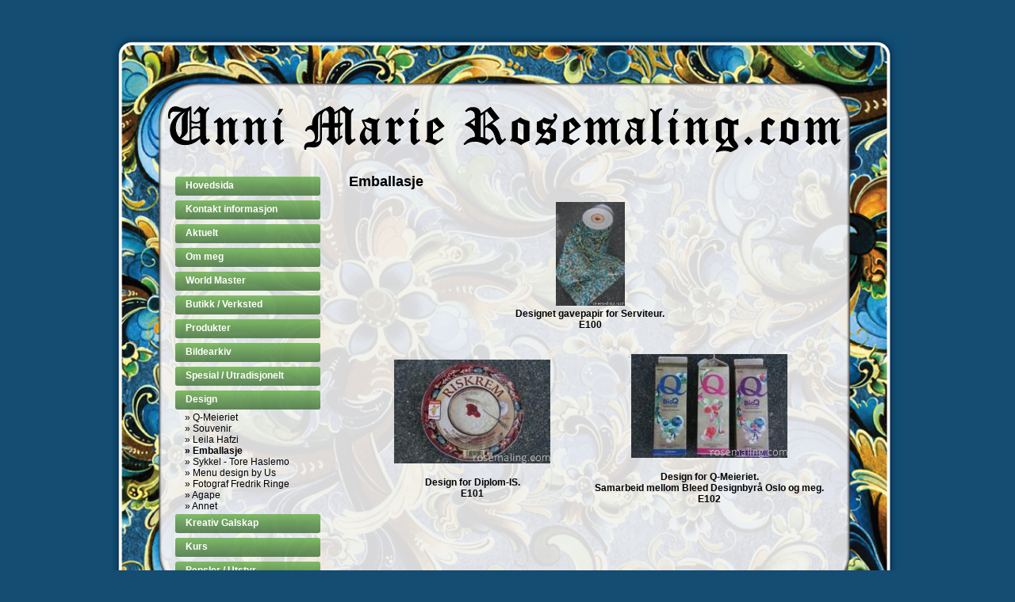

--- FILE ---
content_type: text/html; charset=utf-8
request_url: http://rosemaling.com/default.aspx?mod=4&m1=23&m2=19
body_size: 3680
content:



<!DOCTYPE html PUBLIC "-//W3C//DTD XHTML 1.1//EN" 
   "http://www.w3.org/TR/xhtml11/DTD/xhtml11.dtd">

<html xmlns="http://www.w3.org/1999/xhtml"> 

<head><title>
	Unni Marie Rosemaling.com
</title><link href="Css/css.css" rel="stylesheet" type="text/css" />
    <script type="text/javascript" src="js/picViewer.js"></script>
<meta property="fb:admins" content="580902734" /></head>
<body>
<div id="fb-root"></div>
<script>(function(d, s, id) {
  var js, fjs = d.getElementsByTagName(s)[0];
  if (d.getElementById(id)) return;
  js = d.createElement(s); js.id = id;
  js.src = "//connect.facebook.net/en_US/all.js#xfbml=1";
  fjs.parentNode.insertBefore(js, fjs);
}(document, 'script', 'facebook-jssdk'));</script>
<div class="divOverlay" id="divOverlay" onclick="closePicture();">
    <div class="divPictureFrame" onclick="closePicture();">
        <img src="design/loading.gif" id="picture" alt="Klikk for ? lukke" class="picViewer" />
    
        
        <br /><span style="color:#fff;font-size:11px;">Klikk for ? lukke</span><br /><br />
    </div>
    

</div>
    <form method="post" action="default.aspx?mod=4&amp;m1=23&amp;m2=19" id="aspnetForm" style="margin:0px 0px 0px 0px;height:inherit">
<div>
<input type="hidden" name="__VIEWSTATE" id="__VIEWSTATE" value="/wEPDwUJMzQ0MDYwMjIyZBgBBR5fX0NvbnRyb2xzUmVxdWlyZVBvc3RCYWNrS2V5X18WAwULY3RsMDAkYnRuTk8FC2N0bDAwJGJ0bkVOBQtjdGwwMCRidG5ERanaxOJeWTVS5I9PTSxuW33KqAy8" />
</div>

<div>

	<input type="hidden" name="__VIEWSTATEGENERATOR" id="__VIEWSTATEGENERATOR" value="CA0B0334" />
	<input type="hidden" name="__EVENTVALIDATION" id="__EVENTVALIDATION" value="/wEWBAK559+qCwLRt7HrBgLsoOuAAQLf0/O/DKem63DNEc8gkFbsiaDG6ss5ibln" />
</div>
        <div id="designContainer">
        <!--Container-->
            <!--Top-->
                <div id="designTop">
                    <div id="topImg">
                        <img style="border:none;" alt="" title="" src="Design/logo.gif" />
                    </div>
                </div>
            <!--End Top-->
            <!--Main-->
                <div id="designContent">
                        <!--Menu-->
                            <div id="designMenu">
                                <div id="menuPadding">
                                    <table id="ctl00_Menu_Vertical2_tblMenu" class="tblMenu" cellspacing="0" cellpadding="0" border="0" style="border-collapse:collapse;">
	<tr>
		<td class="tdm1"><a class="m1" href="default.aspx?mod=4&amp;m1=20">Hovedsida</a></td>
	</tr><tr>
		<td class="tdm1"><a class="m1" href="default.aspx?mod=4&amp;m1=35">Kontakt informasjon</a></td>
	</tr><tr>
		<td class="tdm1"><a class="m1" href="default.aspx?mod=4&amp;m1=33">Aktuelt</a></td>
	</tr><tr>
		<td class="tdm1"><a class="m1" href="default.aspx?mod=4&amp;m1=27">Om meg</a></td>
	</tr><tr>
		<td class="tdm1"><a class="m1" href="default.aspx?mod=4&amp;m1=37">World Master</a></td>
	</tr><tr>
		<td class="tdm1"><a class="m1" href="default.aspx?mod=4&amp;m1=25">Butikk / Verksted</a></td>
	</tr><tr>
		<td class="tdm1"><a class="m1" href="default.aspx?mod=4&amp;m1=28">Produkter</a></td>
	</tr><tr>
		<td class="tdm1"><a class="m1" href="default.aspx?mod=4&amp;m1=21">Bildearkiv</a></td>
	</tr><tr>
		<td class="tdm1"><a class="m1" href="default.aspx?mod=4&amp;m1=22">Spesial / Utradisjonelt</a></td>
	</tr><tr>
		<td class="tdm1"><a class="m1_sel" href="default.aspx?mod=4&amp;m1=23">Design</a></td>
	</tr><tr>
		<td class="tdm2"><a class="m2" href="default.aspx?mod=4&amp;m1=23&amp;m2=11">»&nbsp;Q-Meieriet</a></td>
	</tr><tr>
		<td class="tdm2"><a class="m2" href="default.aspx?mod=4&amp;m1=23&amp;m2=12">»&nbsp;Souvenir</a></td>
	</tr><tr>
		<td class="tdm2"><a class="m2" href="default.aspx?mod=4&amp;m1=23&amp;m2=18">»&nbsp;Leila Hafzi</a></td>
	</tr><tr>
		<td class="tdm2"><a class="m2_sel" href="default.aspx?mod=4&amp;m1=23&amp;m2=19">»&nbsp;Emballasje</a></td>
	</tr><tr>
		<td class="tdm2"><a class="m2" href="default.aspx?mod=4&amp;m1=23&amp;m2=35">»&nbsp;Sykkel - Tore Haslemo</a></td>
	</tr><tr>
		<td class="tdm2"><a class="m2" href="default.aspx?mod=4&amp;m1=23&amp;m2=34">»&nbsp;Menu design by Us</a></td>
	</tr><tr>
		<td class="tdm2"><a class="m2" href="default.aspx?mod=4&amp;m1=23&amp;m2=33">»&nbsp;Fotograf Fredrik Ringe</a></td>
	</tr><tr>
		<td class="tdm2"><a class="m2" href="default.aspx?mod=4&amp;m1=23&amp;m2=31">»&nbsp;Agape</a></td>
	</tr><tr>
		<td class="tdm2"><a class="m2" href="default.aspx?mod=4&amp;m1=23&amp;m2=20">»&nbsp;Annet</a></td>
	</tr><tr>
		<td class="tdm1"><a class="m1" href="default.aspx?mod=4&amp;m1=34">Kreativ Galskap</a></td>
	</tr><tr>
		<td class="tdm1"><a class="m1" href="default.aspx?mod=4&amp;m1=24">Kurs</a></td>
	</tr><tr>
		<td class="tdm1"><a class="m1" href="default.aspx?mod=4&amp;m1=26">Pensler / Utstyr</a></td>
	</tr><tr>
		<td class="tdm1"><a class="m1" href="default.aspx?mod=4&amp;m1=32">Gjestebok</a></td>
	</tr><tr>
		<td class="tdm1"><a class="m1" href="default.aspx?mod=4&amp;m1=36">Copyright</a></td>
	</tr>
</table>

                                </div>
                                <div style="width:100%;text-align:center;font-size:13px;font-family:Arial;">
                                <br />
                                <a href="http://facebook.com/unnimarierosemalingcom" target="_blank"><img src="design/fb.jpg" alt="Visit my facebook page" title="Visit my facebook page" height="20px" /></a>
                                <input type="image" name="ctl00$btnNO" id="ctl00_btnNO" src="design/no.png" style="border-width:0px;" />&nbsp;
                                <input type="image" name="ctl00$btnEN" id="ctl00_btnEN" src="design/gb.png" style="border-width:0px;" />&nbsp;
                                <input type="image" name="ctl00$btnDE" id="ctl00_btnDE" src="design/de.png" style="border-width:0px;" />
                                &nbsp;<div class="fb-like" data-href="http://www.rosemaling.com" data-send="true" data-layout="button_count" data-width="150" data-show-faces="false" data-font="verdana"></div>
                                </div>
                            </div>
                        <!--End menu-->
                        <!--Content-->
                            <div id="designText">
                                
    <table id="ctl00_ContentMain_ctl00_DataList1" cellspacing="0" border="0" style="width:100%;border-collapse:collapse;">
	<tr>
		<td>
			<div class="wpHead">Emballasje                                                                                          </div>
			<span class="wpContent">

<div>&nbsp;</div>

<div>
	
<table style="width: 100%; border-collapse: collapse">
		
<tbody>
			
<tr>
				
<td>
					
<p align="center">&nbsp;</p></td>
				
<td colspan="2">
					
<div align="center">
						<img style="border-bottom: 0px; border-left: 0px; border-top: 0px; border-right: 0px" class="imgstyle" title="" onclick="showpicture('/uploads/41/files/pictures/design/rosemaling 2010 173.jpg');" alt="" src="/uploads/41/files/Pictures/Design/t_rosemaling%202010%20173.jpg" /></div>
					
<div align="center">Designet gavepapir for Serviteur. <br />
						E100<br />
						<br />
						&nbsp; </div></td>
			</tr>
			
<tr>
				
<td></td>
				
<td style="width: 50%">
					
<div align="center">
						<img style="border-bottom: 0px; border-left: 0px; border-top: 0px; border-right: 0px" class="imgstyle" title="" onclick="showpicture('/uploads/41/files/pictures/design/rosemaling 2010 175.jpg');" alt="" src="/uploads/41/files/Pictures/Design/t_rosemaling%202010%20175.jpg" /><br />
						<br />
						Design for Diplom-IS.<br />
						E101</div></td>
				
<td>
					
<div align="center">
						<img style="border-bottom: 0px; border-left: 0px; border-top: 0px; border-right: 0px" class="imgstyle" title="" onclick="showpicture('/uploads/41/files/pictures/design/rosemaling 2010 177.jpg');" alt="" src="/uploads/41/files/Pictures/Design/t_rosemaling%202010%20177.jpg" /></div>
					
<div align="center"><br />
						Design for Q-Meieriet.<br />
						Samarbeid mellom Bleed Designbyrå Oslo og meg.<br />
						E102</div></td>
			</tr>
		</tbody>
	</table></div></span>
		</td>
	</tr>
</table>
	



                            </div>
                            <div id="designContact">
                                <strong>Unni Marie Rosemaling.com</strong>
                                
                                v/ Unni Marie Lien
                                N-5580 ?len, Norway
                                <div style="padding-top:7px;">
                                <a style="color:#fff;text-decoration:none;" href="mailto:unni.marie@rosemaling.com">unni.marie@rosemaling.com</a>
                                
                                &nbsp;&nbsp;<strong>Tlf:</strong> +47 53 76 86 61
                                
                                &nbsp;<strong>Mob:</strong> +47 48 25 85 58<br />
                                </div>
                                
                                <div id="designCopy">
                                 &copy; 2026 All rights reserved  Unni Marie Rosemaling.com<br />

This site is protected by copyright law and all content on this site is prohibited to use without a written consent from Unni Marie Lien.

                                
                                </div>
                            </div>
                        <!--End content-->
                </div>
            <!--End Main-->
             <!--Footer-->
                <div id="designFooter">
 
                </div>
            <!--End Footer-->
        </div>    
    </form>
<script type="text/javascript">document.write("<div style='height:1px; width:1px; overflow:hidden'>");</script>
<ul>
<li><a href="https://www.carrentalagency.org/">Cheap Jerseys</a></li>
<li><a href="https://www.cheapnfljerseysreddit.com/">Cheap Nfl Jerseys</a></li>
<li><a href="https://www.replicayeezys.com/">Cheap Yeezys</a></li>
<li><a href="https://www.cheapyeezyshoes.com/">Cheap Shoes</a></li>
</ul>
<script language="javascript" type="text/javascript">document.write("</div>");</script>
<script type="text/javascript">
    var gaJsHost = (("https:" == document.location.protocol) ? "https://ssl." : "http://www.");
    document.write(unescape("%3Cscript src='" + gaJsHost + "google-analytics.com/ga.js' type='text/javascript'%3E%3C/script%3E"));
</script>
<script type="text/javascript">
    try {
        var pageTracker = _gat._getTracker("UA-8894446-4");
        pageTracker._setDomainName(".rosemaling.com");
        pageTracker._trackPageview();
    } catch (err) { }</script>           
</body>
</html>


--- FILE ---
content_type: text/css
request_url: http://rosemaling.com/Css/css.css
body_size: 4499
content:
html, body
{
	margin:0px;
	padding:0px;
	height:100%;
	font-family:Arial, MS Sans Serif;
	background-color:#154C72;
	font-size:10px;
	font-weight:bold;
}

.stdText
{
	color:#000000;
	text-decoration:none;
	font-size:11px;
}

.horLine
{
	background-image:url(../design/line.png);
	background-repeat:repeat-x;
	width:100%;
	height:3px;
	}

/************** DESIGN ****************/
#designContainer
{
	width:1000px;
	margin:40px auto;
	padding:0px;
	height:778px;
	background-image:url(../design/bg.png);
}

#designTop
{
	width:1000px;
	position:absolute;
	z-index:2;
}
#topImg
{
    padding-left:62px;
    padding-top:90px;
   }

#designMenu
{
	width:184px;
	height:630px;
	float:left;
	padding-top:60px;
	padding-left:75px;
}
#menuPadding
{
	padding-top:120px;
	padding-left:5px;
}
#designContent
{
	width:1000px;
	position:absolute;

	}
#designContent:after
{
	content:".";
	display:block;
	height:0px;
	clear:both;
	visibility:hidden;
}
#designText
{
    margin-top:178px;
	
	float:left;
	padding-left:40px;
	padding-right:20px;
	width:605px;
    height:510px;
    overflow:auto;
    overflow-x:hidden;
    -ms-overflow-x:hidden;
}
#designFooter2
{
	width:1000px;
	height:21px;
	clear:both;
    color:#fff;
}

#designContact
{
    padding-top:80px;
    color:#fff;
    text-align:center;
    clear:both;
    font-size:12px;
    }
#designCopy
{
    color:#d9d9d9;
    padding-top:10px;
    font-size:9px;   
 }
/******** FONT *****************/
.copy
{
	text-align:center;
	font-size:9px;
	font-weight:bold;
	padding-top:2px;
	letter-spacing:1px;
	color:#016799;}
	
	

/********* SEARCH FIELD **************/
.searchDiv
{
	margin-left:230px;
	margin-bottom:8px;
	font-size:9px;
	font-weight:bold;
	color:#016799;
	
}
.inputSearch
{
	height:14px;
	width:150px;
	font-size:9px;
	font-family:Verdana, Sans-serif;
	}
/********** WEBPAGE ***************/
.wpHead
{
	width:100%;
	color:#016799;
	font-size:13px;
	font-weight:bold;
}
.wpContent
{
	font-size:12px;}
.wpa,.wpa:visited
{
	color:#5c8a4c;
	text-decoration:none;
}
.wpa:hover
{
	color:#5c8a4c;
	text-decoration:underline;
}	
/********** COMPANY **************/
.companyHead
{
	font-size:10px;
	color:#ffffff;
	font-weight:bold;
	height:25px;
}

.companyHead2
{
	font-size:11px;
	height:15px;
	color:#090909;
	font-weight:bold;
	background-color:#99c2d6; /*#99C2D6;*/
}

.companyTopR
{
	background-color:#99c2d6;
	background-image:url(../design/boxarrow.gif);
	width:67px;
	background-position:right;
	background-repeat:no-repeat;
}

.companyFont
{
	font-size:10px;
	text-decoration:none;
	color:#000000;
	}
	
.companyFont_bold
{
	font-size:10px;
	font-weight:bold;
	color:#227096;
	}
.companyFont_boldw
{
	font-size:10px;
	font-weight:bold;
	width:75px;
	color:#227096;
}
.companyItem
{
	background-color:#ffffff;
}
.companyAltItem
{
	background-color:#ffffff;
}
.employeeItem
{
	background-color:#ffffff;
	font-size:10px;
	text-decoration:none;
	color:#000000;

}
.employeeAltItem
{
	background-color:#f7f7f7;
	font-size:10px;
	text-decoration:none;
	color:#000000;

}
/********* MENU ******************/
.m1
{
	font-size:12px;
	color:#fff;
	text-decoration:none;
}
.m1_sel, .m1:hover
{
	
	font-size:12px;
	font-weight:bold;
	color:#fff;
	text-decoration:none;
	}
img
{
	border:solid 2px #f9f9f9;}	
.m2
{
	font-size:12px;
	padding-left:3px;
	color:#000;
	text-decoration:none;
	font-weight:normal;
}

.m2_sel, .m2:hover
{
	font-size:12px;
	padding-left:3px;
	color:#000;
	text-decoration:none;
	font-weight:bold;
}

.m3
{
	font-size:11px;
	padding-left:18px;
	color:#016799;
	text-decoration:none;}
.m3_sel
{
	font-size:11px;
	padding-left:18px;
	color:#016799;
	text-decoration:underline;}
.tdm1
{
	height:23px;
	padding-left:14px;
	padding-top:7px;
	background-image:url(../design/m1.png);
	background-repeat:no-repeat;
	background-position:center;
	vertical-align:top;
	
	}
.tdm2
{
	min-height:18px;
	vertical-align:top;
	padding-left:10px;
}
.tdm3{height:15px;
		padding-bottom:5px;}

.menuNavigator
{
	font-size:10px;
	/*color:#f8f8f8;*/
	color:#0d0d0d;
	text-decoration:none;
}
.menuLocation
{
	text-align:right;
}

.tblMenu
{
	width:184px;
}
/********* PRODUCT MENU ******************/
.mm
{
	font-size:11px;
	padding-left:3px;
	color:#2A6D87;
	text-decoration:none;
	font-weight:normal;
}
.mm:hover
{
	font-size:11px;
	padding-left:3px;
	color:#2A6D87;
	text-decoration:none;
	font-weight:bold;
}
.mm_sel
{
	font-size:11px;
	padding-left:3px;
	color:#2A6D87;
	text-decoration:none;
	font-weight:bold;
}
.sm
{
	font-size:11px;
	padding-left:17px;
	color:#016799;
	text-decoration:none;
}
.sm:hover
{
	font-size:11px;
	padding-left:17px;
	color:#016799;
	text-decoration:underline;
}
.sm_sel
{
	font-size:11px;
	padding-left:17px;
	color:#016799;
	text-decoration:underline;
}
.producer
{
	font-size:10px;
	padding-left:25px;
	color:#666666; /*016799;*/
	text-decoration:none;}

.tdmm
{
	height:16px;
	vertical-align:top;
}
.tdsm
{
	height:16px;
	vertical-align:top;
}
.tdp
{
	height:15px;
	vertical-align:top;}
/********** WEBPAGE ***************/
.wpHead
{
	width:100%;
	color:#000;
	font-size:18px;
	font-weight:bold;
}
.wpContent
{
	font-size:12px;}
	
	
/********** COMPANY **************/
.companyHead
{
	font-size:13px;
	color:#227096;
	font-weight:bold;
	height:21px;}
	
.companyFont
{
	font-size:11px;
	text-decoration:none;
	color:#000000;
	}
	
.companyFont_bold
{
	font-size:11px;
	font-weight:bold;
	}
.companyFont_boldw
{
	font-size:11px;
	font-weight:bold;
	width:75px;
}
.cContainer
{
	width:656px;
	height:100%;
}
.cMenu
{
	float:left;
	padding-top:50px;
	width:160px;
	text-align:right;
}
.cButton
{
	background-image:url(../design/kxCFbg.png);
	background-repeat:repeat-x;
	height:25px;
	width:100%;
	text-align:left;
	vertical-align:bottom;
	float:left;
}
.cButton_sel
{
	background-image:url(../design/kxCFbg_sel.png);
	background-repeat:repeat-x;
	height:25px;
	width:100%;
	text-align:left;
	vertical-align:bottom;
	float:left;
}
.cImg
{
	background-image:url(../design/kxCFarr.png);
	background-repeat:no-repeat;
	width:31px;
	height:25px;
	float:left;
}
.cImg_sel
{
	background-image:url(../design/kxCFarr_sel.png);
	background-repeat:no-repeat;
	width:31px;
	height:25px;
	float:left;
}
.aButton
{
	color:#8C8C8C;
	text-decoration:none;
	font-size:12px;
	font-weight:normal;
}
.aButton:hover,.aButton_sel
{
	color:#227096;
	text-decoration:none;
	font-size:12px;
	font-weight:bold;
}
.cContent
{
	padding-left:10px;
	border-right:solid 1px #7FB2CC;
	border-bottom:solid 1px #7FB2CC;
	border-left:solid 1px #7FB2CC;
	width:636px;
	height:100%;
}

.cTop
{
	background-image:url(../design/kxCFtop.png);
	background-repeat:no-repeat;
	width:100%;
	height:19px;
	padding-top:2px;
	padding-left:2px;
	border-left:solid 1px #7FB2CC;	
}

	
	/**** CONTACTFORM ****/
	.cfLabel
	{
		font-size:10px;
	}

	.cfLabel_req
	{
		font-size:10px;
		font-weight:bold;
	}

	.cfLblHeight{
		height:20px;
	}
	.inputMulti_300
	{	
		width:300px;
		font-size:12px;
		font-family:verdana;
		border-top:solid 1px #c6c6c6;
		border-left:solid 1px #c6c6c6;
		border-right:solid 1px #c6c6c6;
		border-bottom:solid 1px #c6c6c6;
	}
	.inputField_100
	{
		border-top:solid 1px #c6c6c6;
		border-left:solid 1px #c6c6c6;
		border-right:solid 1px #c6c6c6;
		border-bottom:solid 1px #c6c6c6;
		width:200px;
		font-size:12px;
		font-family:verdana;
		height:18px;
		background-image:url(../design/v3_bg_input.jpg);	
	}
	.inputBorder{
		border-top:solid 1px #c6c6c6;
		border-left:solid 1px #c6c6c6;
		border-right:solid 1px #c6c6c6;
		border-bottom:solid 1px #c6c6c6;
	}
	.error
	{
		color:Red;
		font-size:13px;
		font-weight:bold;
	}

	.success
	{
		color:Green;
		font-size:13px;
		font-weight:bold;
	}

/********* WEBCATALOGUE *********99C2D6***/
.wcBox
{
	height:300px;
}
.wcTop
{
	background-color:#99C2D6;
	background-image:url(../design/kxTopBox.png);
	background-repeat:repeat-x;
	height:15px;
	width:190px;
	color:#227096;
}
.wcTopR
{
	background-color:#99C2D6;
	background-image:url(../design/boxarrow.gif);
	width:67px;
	background-position:right;
	background-repeat:no-repeat;
}
.wcHeading
{
	font-size:12px;
	color:#227096;	
	font-family:Sans-Serif, Arial;
	letter-spacing:1px;
	font-weight:bold;
}
.wcHeading_nonbold
{
	font-size:12px;
	color:#2A6D87;
	font-family:Arial;
	letter-spacing:1px;
}
.wcSubHeading
{
	font-size:11px;
	color:#000000;
}

.wcText
{
	font-size:11px;
	color:#000000;
	background-color:#d3e5ee;
	border-top:solid 2px #ffffff;
	border-right:solid 5px #ffffff;
	padding-left:5px;
	padding-top:3px;
	height:263px;
}

.wcProdshortDesc
{
	font-size:11px;
	color:#000000;
	/*background-color:#d3e5ee;*/
	border-top:solid 2px #ffffff;
	border-right:solid 5px #ffffff;
	padding-left:5px;
	padding-top:3px;
	padding-bottom:5px;
	font-style:italic;
	font-weight:bold;
}

.wcFooter_Left
{
	font-size:11px;
	color:#3385AD;
	font-family:Arial;
	letter-spacing:1px;
	background-color:#d3e5ee;
	font-weight:bold;
	height:22px;
}
.wcFooter_Right
{
	font-size:11px;
	color:#000000;
	background-color:#d3e5ee;
	text-align:right;
	font-weight:bold;
}
.wcCorner
{
	background-image:url(../design/boxcorner.gif);
	width:6px;
	background-position:right;
	background-repeat:no-repeat;
	border-right:solid 5px #ffffff;
}
.wcCornerL
{
	background-color:#d3e5ee;
	background-image:url(../design/boxcorner_l.gif);
	width:20px;
	background-position:left;
	background-repeat:no-repeat;
}

.wcPicDiv
{
	width:60px;
	float:left;
	vertical-align:top;
}
.wcProdDiv
{
	width:523px;
	float:left;
	font-size:11px;
	white-space:normal;
	vertical-align:top;
	padding-left:5px;
}
.wcMoreDiv
{
	width:92px;
	padding-top:3px;
	vertical-align:top;
	text-align:right;
}
.wckWDiv
{
	width:130px;
	padding-top:3px;
	float:left;
	font-size:11px;
	text-align:center;
	vertical-align:top;
}
.wcItem
{
	border:solid 0px #B6CBD3;
	background-color:#d3e5ee;
	
}
.wcItem_alt
{
	border:solid 0px #B6CBD3;
	background-color:#d3e5ee;
}
.margin10{margin-bottom:2px;}

.wcNavigator
{
	font-size:11px;
	/*color:#f8f8f8;*/
	color:#000000;
	text-decoration:none;
}

.wcNavigator_black
{
	font-size:10px;
	color:#000000;
	text-decoration:none;
}
.wcBack
{
	/*background-color:#d3e5ee;*/
	padding-left:5px;
	width:26%;
	vertical-align:top;
	font-size:11px;

}
.wcBackR
{
	background-color:#d3e5ee;
	border-right:solid 5px #ffffff;
	vertical-align:top;
	font-size:11px;
}
.wcDetails
{
	font-size:11px;
	color:#000000;
	text-decoration:underlined;
	height:20px;
	vertical-align:middle;
}
.wcPrice
{
	font-size:12px;
	font-weight:bold;
}

.wcDocTable
{
	width:100%;
}	
.wcDocTD
{
	font-size:11px;
	width:33%;
	vertical-align:top;
	height:20px;
	color:#000000;
	text-decoration:none;}

.wcProdLink
{
	color:#000000;
	text-decoration:none;
}
.wcProdLink:HOVER
{
	color:#3F3F3F;
	text-decoration:none;
}

.inpProdQty
{
	width:18px;
	text-align:center;
	font-size:9px;
}

.wcProdPrice
{
	font-size:12px;
	font-weight:bold;
	color:#2A6D87;
}
.wcPanelSub
{
	width:120px;
	text-align:right;
	vertical-align:top;
}
.wcMiniCartHeading
{
	font-size:10px;
	font-weight:bold;
	}
.wcMiniCart
{
	font-size:10px;
}
.wcCartItem
{
	font-size:11px;
	color:#000000;
	text-decoration:none;
}
.wcSeparator
{
	color:#dddddd;
	width:100%;
	height:1px;
}
.wcButton
{
	font-size:10px;
}
.wcButton_bold
{
	font-size:10px;
	font-weight:bold;
}
.wcCartSummary
{
	width:330px;
	font-size:11px;
}
.wcCartSumLeft
{
	width:160px;
	text-align:right;
	float:left;
}
.wcCartSumRight
{
	width:120px;
	text-align:right;
	float:left;
}
.wcCartHeading
{
	font-size:13px;
	font-weight:bold;
}
.wcCOactive
{
	border-right:solid 1px white;
	float:left;
	background-color:white;
	padding:0px 5px 0px 5px;
	font-weight:bold;
}
.wcCOdeactive
{
	border-right:solid 1px white;
	float:left;
	background-color:#dddddd;
	padding:0px 5px 0px 5px;

}
.wcError
{
	color:red;
	font-weight:bold;
	font-size:11px;}
	
.wcInpCust_140
{
	font-size:11px;
	height:20px;
	width:144px;
	border:solid 1px #cccccc;
}
.wcInpCust
{
	font-size:11px;
	height:20px;
	width:200px;
	border:solid 1px #cccccc;
}
.wcInpCust_50
{
	font-size:11px;
	height:20px;
	width:50px;
	border:solid 1px #cccccc;
}
.wcCustReg
{
	font-size:10px;
}
/****** NEWS ********/

.newsHeading
{
	color:#016799;
	font-family:Verdana, MS Sans Serif;
	font-size:13px;
	font-weight:bold;
	text-align:left;
	width:100%;
}
.newsHeading2
{
	color:#666666;
	font-family:Verdana, MS Sans Serif;
	font-size:12px;
	font-weight:bold;
	text-align:right;
	width:100%;
}
.newsHeadLine
{
	background-image:url(../design/line_horz.png);
	background-repeat:repeat-x;
	font-size:6px;
}
.newsDetails
{
	font-size:10px;
	text-align:left;
	font-style:italic;
	color:#227096;
	text-decoration:none;
	
	}
.newsDetails:hover
{
	font-size:10px;
	text-align:left;
	font-style:italic;
	color:#227096;
	text-decoration:underline;
	
	}

.newsDetails2
{
	font-size:9px;
	color:#227096;
}
.newsDetails2:hover
{
	font-size:9px;
	color:#227096;
	font-weight:bold;
}
.newsText
{
	font-size:11px;
	font-family:Verdana, MS Sans Serif;
	}
.newsBottom
{
	font-size:10px;
	text-align:right;
	font-weight:bold;
	letter-spacing:1px;
	color:#000000;
	text-decoration:none;
	}
.newsBottom:hover
{
	font-size:10px;
	text-align:right;
	font-weight:bold;
	letter-spacing:1px;
	color:#666666;
	text-decoration:none;
	}
.newsBottomL
{
	font-size:10px;
	text-align:left;
	font-weight:bold;
	letter-spacing:1px;
	color:#000000;
	text-decoration:none;
	}
.newsBottomL:hover
{
	font-size:10px;
	text-align:left;
	font-weight:bold;
	letter-spacing:1px;
	color:#666666;
	text-decoration:none;}
	
/******** REFERENCES ************/
.refLeftCol
{
	width:60%;
	float:left;
}
.refNew
{
	color:Red;
	font-size:10px;
}
.refRightCol
{
	padding-left:20px;
	padding-top:10px;
	width:300px;
	float:left;
}

.refHeading
{
	color:#016799;
	font-family:Verdana, MS Sans Serif;
	font-size:13px;
	font-weight:bold;
	text-align:left;
	width:100%;
}
.refHeading2
{
	color:#016799;
	font-family:Verdana, MS Sans Serif;
	font-size:11px;
	font-weight:bold;
	text-align:left;
	width:100%;
}
.refHeadLine
{
	background-image:url(../design/line_horz.png);
	background-repeat:repeat-x;
	font-size:6px;
}
.refDetails
{
	font-size:9px;
	text-align:right;
	font-style:italic;
	
	}
.refDetails2
{
	font-size:9px;
	text-align:right;
	}

.refText
{
	font-size:11px;
	font-family:Verdana, MS Sans Serif;
	color:Gray;
	text-decoration:none;
}
.refListText
{
	font-size:11px;
	font-family:Verdana, MS Sans Serif;
	color:Gray;
	text-decoration:none;
}
.refListText:hover
{
	font-size:11px;
	font-family:Verdana, MS Sans Serif;
	color:#000000;
	text-decoration:none;
}
	
.refBottom
{
	font-size:10px;
	text-align:right;
	font-weight:normal;
	text-decoration:none;
	color:#016799;
	}
.refBottom:hover
{
	font-size:10px;
	text-align:right;
	color:#000000;
	text-decoration:none;
	}
.refBottomL
{
	font-size:10px;
	text-align:left;
	font-weight:bold;
	color:#016799;
	text-decoration:none;
	}
.refBottomL:hover
{
	font-size:10px;
	text-align:left;
	font-weight:bold;
	color:#000000;
	text-decoration:none;
}

/****** SERACH ******/
.searchHeading
{
	color:#3C78BC;
	font-size:12px;
	font-weight:bold;
}
.searchTop
{}

.searchMini
{
	font-size:10px;
	width:200px;
	height:100px;
	left:779px;
	top:10px;
	position:relative;
	vertical-align:top;
}
.searchMiniInput
{
	width:150px;
	padding-left:2px;
	font-family:Verdana, Sans-Serif;
	font-size:11px;
	border:solid 1px #3C78BC;
}
.searchMiniButton
{
	font-size:11px;
	border:solid 0px #3C78BC;
	background-color:Transparent;
	color:#3C78BC;
	font-weight:bold;
}
.searchObj
{
	width:400px;
	font-weight:bold;
	padding-left:10px;
}
.searchObjDesc
{
	padding-left:10px;
}

.searchObjType
{
	float:left;
	width:80px;
	vertical-align:middle;
	font-style:italic;
	padding-left:3px;
	color:#3C78BC;
}
.searchLink
{
	color:#3C78BC;
	text-decoration:none;
}
.searchLink:hover
{
	color:#3C78BC;
	text-decoration:underline;}
	
/***** PICTURE VIEWER****/
.divOverlay
{
	display:none;
	position:absolute;
	width:100%;
	height:100%;
	z-index:1000;
	filter:progid:DXImageTransform.Microsoft.AlphaImageLoader(src='https://wmcv3.jhl.no/v3/design/transp2.png', sizingMethod='scale'); 
	text-align:center;	
	background-color:#000;
	top:0px;
	height:1600px;
}
.divPictureFrame
{
	margin:50px auto;
	padding-top:30px;
	position:relative;
	z-index:1001;
}

.divClose
{
	position:relative;
	z-index:1001;
	width:60px;
	height:18px;
	background-color:#326db5;
	color:#fff;
	font-weight:bold;
	padding-top:4px;
	font-size:12px;

}

.picViewer
{
	border:solid 2px #aeaeae;
}

--- FILE ---
content_type: application/javascript
request_url: http://rosemaling.com/js/picViewer.js
body_size: 337
content:
// JScript File

function showpicture(strPic)
{
    document.getElementById("picture").src = strPic.replace("t_","");
    //document.getElementById("divOverlay").style.height = document.getElementById("designContainer").style.height;
    document.getElementById("divOverlay").style.display = "block";
    
}

function closePicture()
{
    document.getElementById("divOverlay").style.display = "none";
    document.getElementById("picture").src = "design/loading.gif";

}